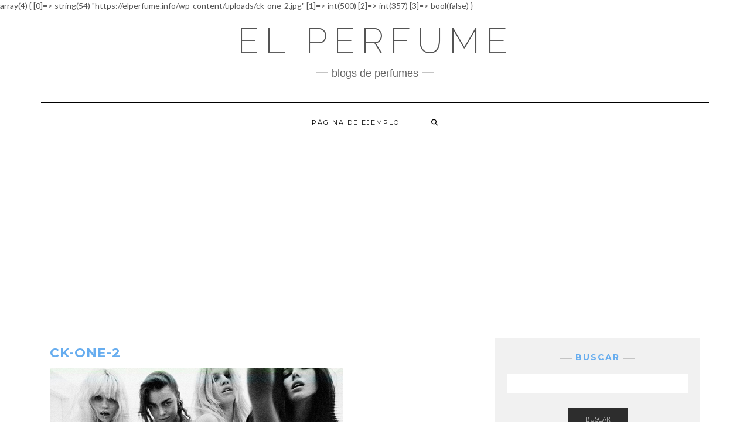

--- FILE ---
content_type: text/html; charset=UTF-8
request_url: https://elperfume.info/ck-one-de-calvin-klein/ck-one-2/
body_size: 12918
content:
<!DOCTYPE html>
<html lang="es">
<head>
    <meta charset="UTF-8" />
    <meta http-equiv="X-UA-Compatible" content="IE=edge" />
    <meta name="viewport" content="width=device-width, initial-scale=1" />
    	<link rel="pingback" href="https://elperfume.info/xmlrpc.php">
	    <meta name='robots' content='index, follow, max-image-preview:large, max-snippet:-1, max-video-preview:-1' />

	<!-- This site is optimized with the Yoast SEO plugin v26.6 - https://yoast.com/wordpress/plugins/seo/ -->
	<title>ck-one-2 - El Perfume</title>
	<link rel="canonical" href="https://elperfume.info/ck-one-de-calvin-klein/ck-one-2/" />
	<meta property="og:locale" content="es_ES" />
	<meta property="og:type" content="article" />
	<meta property="og:title" content="ck-one-2 - El Perfume" />
	<meta property="og:url" content="https://elperfume.info/ck-one-de-calvin-klein/ck-one-2/" />
	<meta property="og:site_name" content="El Perfume" />
array(4) {
  [0]=>
  string(54) "https://elperfume.info/wp-content/uploads/ck-one-2.jpg"
  [1]=>
  int(500)
  [2]=>
  int(357)
  [3]=>
  bool(false)
}
	<meta property="og:image" content="https://elperfume.info/ck-one-de-calvin-klein/ck-one-2" />
	<meta property="og:image:width" content="500" />
	<meta property="og:image:height" content="357" />
	<meta property="og:image:type" content="image/jpeg" />
	<meta name="twitter:card" content="summary_large_image" />
	<meta name="twitter:site" content="@elperfumeinfo" />
	<script type="application/ld+json" class="yoast-schema-graph">{"@context":"https://schema.org","@graph":[{"@type":"WebPage","@id":"https://elperfume.info/ck-one-de-calvin-klein/ck-one-2/","url":"https://elperfume.info/ck-one-de-calvin-klein/ck-one-2/","name":"ck-one-2 - El Perfume","isPartOf":{"@id":"https://elperfume.info/#website"},"primaryImageOfPage":{"@id":"https://elperfume.info/ck-one-de-calvin-klein/ck-one-2/#primaryimage"},"image":{"@id":"https://elperfume.info/ck-one-de-calvin-klein/ck-one-2/#primaryimage"},"thumbnailUrl":"https://elperfume.info/wp-content/uploads/ck-one-2.jpg","datePublished":"2013-01-14T21:20:28+00:00","breadcrumb":{"@id":"https://elperfume.info/ck-one-de-calvin-klein/ck-one-2/#breadcrumb"},"inLanguage":"es","potentialAction":[{"@type":"ReadAction","target":["https://elperfume.info/ck-one-de-calvin-klein/ck-one-2/"]}]},{"@type":"ImageObject","inLanguage":"es","@id":"https://elperfume.info/ck-one-de-calvin-klein/ck-one-2/#primaryimage","url":"https://elperfume.info/wp-content/uploads/ck-one-2.jpg","contentUrl":"https://elperfume.info/wp-content/uploads/ck-one-2.jpg","width":"500","height":"357"},{"@type":"BreadcrumbList","@id":"https://elperfume.info/ck-one-de-calvin-klein/ck-one-2/#breadcrumb","itemListElement":[{"@type":"ListItem","position":1,"name":"Home","item":"https://elperfume.info/"},{"@type":"ListItem","position":2,"name":"CK One de Calvin Klein","item":"https://elperfume.info/ck-one-de-calvin-klein/"},{"@type":"ListItem","position":3,"name":"ck-one-2"}]},{"@type":"WebSite","@id":"https://elperfume.info/#website","url":"https://elperfume.info/","name":"El Perfume","description":"blogs de perfumes","publisher":{"@id":"https://elperfume.info/#organization"},"potentialAction":[{"@type":"SearchAction","target":{"@type":"EntryPoint","urlTemplate":"https://elperfume.info/?s={search_term_string}"},"query-input":{"@type":"PropertyValueSpecification","valueRequired":true,"valueName":"search_term_string"}}],"inLanguage":"es"},{"@type":"Organization","@id":"https://elperfume.info/#organization","name":"El Perfume","url":"https://elperfume.info/","logo":{"@type":"ImageObject","inLanguage":"es","@id":"https://elperfume.info/#/schema/logo/image/","url":"https://elperfume.info/wp-content/uploads/cropped-ELPERFUME.jpg","contentUrl":"https://elperfume.info/wp-content/uploads/cropped-ELPERFUME.jpg","width":319,"height":43,"caption":"El Perfume"},"image":{"@id":"https://elperfume.info/#/schema/logo/image/"},"sameAs":["https://x.com/elperfumeinfo"]}]}</script>
	<!-- / Yoast SEO plugin. -->


<link rel='dns-prefetch' href='//fonts.googleapis.com' />
<link href='https://fonts.gstatic.com' crossorigin rel='preconnect' />
<link rel="alternate" type="application/rss+xml" title="El Perfume &raquo; Feed" href="https://elperfume.info/feed/" />
<link rel="alternate" type="application/rss+xml" title="El Perfume &raquo; Feed de los comentarios" href="https://elperfume.info/comments/feed/" />
<script type="text/javascript" id="wpp-js" src="https://elperfume.info/wp-content/plugins/wordpress-popular-posts/assets/js/wpp.min.js?ver=7.3.6" data-sampling="0" data-sampling-rate="100" data-api-url="https://elperfume.info/wp-json/wordpress-popular-posts" data-post-id="104" data-token="5390e2dcdd" data-lang="0" data-debug="0"></script>
<link rel="alternate" type="application/rss+xml" title="El Perfume &raquo; Comentario ck-one-2 del feed" href="https://elperfume.info/ck-one-de-calvin-klein/ck-one-2/feed/" />
<link rel="alternate" title="oEmbed (JSON)" type="application/json+oembed" href="https://elperfume.info/wp-json/oembed/1.0/embed?url=https%3A%2F%2Felperfume.info%2Fck-one-de-calvin-klein%2Fck-one-2%2F" />
<link rel="alternate" title="oEmbed (XML)" type="text/xml+oembed" href="https://elperfume.info/wp-json/oembed/1.0/embed?url=https%3A%2F%2Felperfume.info%2Fck-one-de-calvin-klein%2Fck-one-2%2F&#038;format=xml" />
		
	<style id='wp-img-auto-sizes-contain-inline-css' type='text/css'>
img:is([sizes=auto i],[sizes^="auto," i]){contain-intrinsic-size:3000px 1500px}
/*# sourceURL=wp-img-auto-sizes-contain-inline-css */
</style>

<style id='wp-emoji-styles-inline-css' type='text/css'>

	img.wp-smiley, img.emoji {
		display: inline !important;
		border: none !important;
		box-shadow: none !important;
		height: 1em !important;
		width: 1em !important;
		margin: 0 0.07em !important;
		vertical-align: -0.1em !important;
		background: none !important;
		padding: 0 !important;
	}
/*# sourceURL=wp-emoji-styles-inline-css */
</style>
<link rel='stylesheet' id='wp-block-library-css' href='https://elperfume.info/wp-includes/css/dist/block-library/style.min.css?ver=6.9' type='text/css' media='all' />
<style id='global-styles-inline-css' type='text/css'>
:root{--wp--preset--aspect-ratio--square: 1;--wp--preset--aspect-ratio--4-3: 4/3;--wp--preset--aspect-ratio--3-4: 3/4;--wp--preset--aspect-ratio--3-2: 3/2;--wp--preset--aspect-ratio--2-3: 2/3;--wp--preset--aspect-ratio--16-9: 16/9;--wp--preset--aspect-ratio--9-16: 9/16;--wp--preset--color--black: #000000;--wp--preset--color--cyan-bluish-gray: #abb8c3;--wp--preset--color--white: #ffffff;--wp--preset--color--pale-pink: #f78da7;--wp--preset--color--vivid-red: #cf2e2e;--wp--preset--color--luminous-vivid-orange: #ff6900;--wp--preset--color--luminous-vivid-amber: #fcb900;--wp--preset--color--light-green-cyan: #7bdcb5;--wp--preset--color--vivid-green-cyan: #00d084;--wp--preset--color--pale-cyan-blue: #8ed1fc;--wp--preset--color--vivid-cyan-blue: #0693e3;--wp--preset--color--vivid-purple: #9b51e0;--wp--preset--gradient--vivid-cyan-blue-to-vivid-purple: linear-gradient(135deg,rgb(6,147,227) 0%,rgb(155,81,224) 100%);--wp--preset--gradient--light-green-cyan-to-vivid-green-cyan: linear-gradient(135deg,rgb(122,220,180) 0%,rgb(0,208,130) 100%);--wp--preset--gradient--luminous-vivid-amber-to-luminous-vivid-orange: linear-gradient(135deg,rgb(252,185,0) 0%,rgb(255,105,0) 100%);--wp--preset--gradient--luminous-vivid-orange-to-vivid-red: linear-gradient(135deg,rgb(255,105,0) 0%,rgb(207,46,46) 100%);--wp--preset--gradient--very-light-gray-to-cyan-bluish-gray: linear-gradient(135deg,rgb(238,238,238) 0%,rgb(169,184,195) 100%);--wp--preset--gradient--cool-to-warm-spectrum: linear-gradient(135deg,rgb(74,234,220) 0%,rgb(151,120,209) 20%,rgb(207,42,186) 40%,rgb(238,44,130) 60%,rgb(251,105,98) 80%,rgb(254,248,76) 100%);--wp--preset--gradient--blush-light-purple: linear-gradient(135deg,rgb(255,206,236) 0%,rgb(152,150,240) 100%);--wp--preset--gradient--blush-bordeaux: linear-gradient(135deg,rgb(254,205,165) 0%,rgb(254,45,45) 50%,rgb(107,0,62) 100%);--wp--preset--gradient--luminous-dusk: linear-gradient(135deg,rgb(255,203,112) 0%,rgb(199,81,192) 50%,rgb(65,88,208) 100%);--wp--preset--gradient--pale-ocean: linear-gradient(135deg,rgb(255,245,203) 0%,rgb(182,227,212) 50%,rgb(51,167,181) 100%);--wp--preset--gradient--electric-grass: linear-gradient(135deg,rgb(202,248,128) 0%,rgb(113,206,126) 100%);--wp--preset--gradient--midnight: linear-gradient(135deg,rgb(2,3,129) 0%,rgb(40,116,252) 100%);--wp--preset--font-size--small: 13px;--wp--preset--font-size--medium: 20px;--wp--preset--font-size--large: 36px;--wp--preset--font-size--x-large: 42px;--wp--preset--spacing--20: 0.44rem;--wp--preset--spacing--30: 0.67rem;--wp--preset--spacing--40: 1rem;--wp--preset--spacing--50: 1.5rem;--wp--preset--spacing--60: 2.25rem;--wp--preset--spacing--70: 3.38rem;--wp--preset--spacing--80: 5.06rem;--wp--preset--shadow--natural: 6px 6px 9px rgba(0, 0, 0, 0.2);--wp--preset--shadow--deep: 12px 12px 50px rgba(0, 0, 0, 0.4);--wp--preset--shadow--sharp: 6px 6px 0px rgba(0, 0, 0, 0.2);--wp--preset--shadow--outlined: 6px 6px 0px -3px rgb(255, 255, 255), 6px 6px rgb(0, 0, 0);--wp--preset--shadow--crisp: 6px 6px 0px rgb(0, 0, 0);}:where(.is-layout-flex){gap: 0.5em;}:where(.is-layout-grid){gap: 0.5em;}body .is-layout-flex{display: flex;}.is-layout-flex{flex-wrap: wrap;align-items: center;}.is-layout-flex > :is(*, div){margin: 0;}body .is-layout-grid{display: grid;}.is-layout-grid > :is(*, div){margin: 0;}:where(.wp-block-columns.is-layout-flex){gap: 2em;}:where(.wp-block-columns.is-layout-grid){gap: 2em;}:where(.wp-block-post-template.is-layout-flex){gap: 1.25em;}:where(.wp-block-post-template.is-layout-grid){gap: 1.25em;}.has-black-color{color: var(--wp--preset--color--black) !important;}.has-cyan-bluish-gray-color{color: var(--wp--preset--color--cyan-bluish-gray) !important;}.has-white-color{color: var(--wp--preset--color--white) !important;}.has-pale-pink-color{color: var(--wp--preset--color--pale-pink) !important;}.has-vivid-red-color{color: var(--wp--preset--color--vivid-red) !important;}.has-luminous-vivid-orange-color{color: var(--wp--preset--color--luminous-vivid-orange) !important;}.has-luminous-vivid-amber-color{color: var(--wp--preset--color--luminous-vivid-amber) !important;}.has-light-green-cyan-color{color: var(--wp--preset--color--light-green-cyan) !important;}.has-vivid-green-cyan-color{color: var(--wp--preset--color--vivid-green-cyan) !important;}.has-pale-cyan-blue-color{color: var(--wp--preset--color--pale-cyan-blue) !important;}.has-vivid-cyan-blue-color{color: var(--wp--preset--color--vivid-cyan-blue) !important;}.has-vivid-purple-color{color: var(--wp--preset--color--vivid-purple) !important;}.has-black-background-color{background-color: var(--wp--preset--color--black) !important;}.has-cyan-bluish-gray-background-color{background-color: var(--wp--preset--color--cyan-bluish-gray) !important;}.has-white-background-color{background-color: var(--wp--preset--color--white) !important;}.has-pale-pink-background-color{background-color: var(--wp--preset--color--pale-pink) !important;}.has-vivid-red-background-color{background-color: var(--wp--preset--color--vivid-red) !important;}.has-luminous-vivid-orange-background-color{background-color: var(--wp--preset--color--luminous-vivid-orange) !important;}.has-luminous-vivid-amber-background-color{background-color: var(--wp--preset--color--luminous-vivid-amber) !important;}.has-light-green-cyan-background-color{background-color: var(--wp--preset--color--light-green-cyan) !important;}.has-vivid-green-cyan-background-color{background-color: var(--wp--preset--color--vivid-green-cyan) !important;}.has-pale-cyan-blue-background-color{background-color: var(--wp--preset--color--pale-cyan-blue) !important;}.has-vivid-cyan-blue-background-color{background-color: var(--wp--preset--color--vivid-cyan-blue) !important;}.has-vivid-purple-background-color{background-color: var(--wp--preset--color--vivid-purple) !important;}.has-black-border-color{border-color: var(--wp--preset--color--black) !important;}.has-cyan-bluish-gray-border-color{border-color: var(--wp--preset--color--cyan-bluish-gray) !important;}.has-white-border-color{border-color: var(--wp--preset--color--white) !important;}.has-pale-pink-border-color{border-color: var(--wp--preset--color--pale-pink) !important;}.has-vivid-red-border-color{border-color: var(--wp--preset--color--vivid-red) !important;}.has-luminous-vivid-orange-border-color{border-color: var(--wp--preset--color--luminous-vivid-orange) !important;}.has-luminous-vivid-amber-border-color{border-color: var(--wp--preset--color--luminous-vivid-amber) !important;}.has-light-green-cyan-border-color{border-color: var(--wp--preset--color--light-green-cyan) !important;}.has-vivid-green-cyan-border-color{border-color: var(--wp--preset--color--vivid-green-cyan) !important;}.has-pale-cyan-blue-border-color{border-color: var(--wp--preset--color--pale-cyan-blue) !important;}.has-vivid-cyan-blue-border-color{border-color: var(--wp--preset--color--vivid-cyan-blue) !important;}.has-vivid-purple-border-color{border-color: var(--wp--preset--color--vivid-purple) !important;}.has-vivid-cyan-blue-to-vivid-purple-gradient-background{background: var(--wp--preset--gradient--vivid-cyan-blue-to-vivid-purple) !important;}.has-light-green-cyan-to-vivid-green-cyan-gradient-background{background: var(--wp--preset--gradient--light-green-cyan-to-vivid-green-cyan) !important;}.has-luminous-vivid-amber-to-luminous-vivid-orange-gradient-background{background: var(--wp--preset--gradient--luminous-vivid-amber-to-luminous-vivid-orange) !important;}.has-luminous-vivid-orange-to-vivid-red-gradient-background{background: var(--wp--preset--gradient--luminous-vivid-orange-to-vivid-red) !important;}.has-very-light-gray-to-cyan-bluish-gray-gradient-background{background: var(--wp--preset--gradient--very-light-gray-to-cyan-bluish-gray) !important;}.has-cool-to-warm-spectrum-gradient-background{background: var(--wp--preset--gradient--cool-to-warm-spectrum) !important;}.has-blush-light-purple-gradient-background{background: var(--wp--preset--gradient--blush-light-purple) !important;}.has-blush-bordeaux-gradient-background{background: var(--wp--preset--gradient--blush-bordeaux) !important;}.has-luminous-dusk-gradient-background{background: var(--wp--preset--gradient--luminous-dusk) !important;}.has-pale-ocean-gradient-background{background: var(--wp--preset--gradient--pale-ocean) !important;}.has-electric-grass-gradient-background{background: var(--wp--preset--gradient--electric-grass) !important;}.has-midnight-gradient-background{background: var(--wp--preset--gradient--midnight) !important;}.has-small-font-size{font-size: var(--wp--preset--font-size--small) !important;}.has-medium-font-size{font-size: var(--wp--preset--font-size--medium) !important;}.has-large-font-size{font-size: var(--wp--preset--font-size--large) !important;}.has-x-large-font-size{font-size: var(--wp--preset--font-size--x-large) !important;}
/*# sourceURL=global-styles-inline-css */
</style>

<style id='classic-theme-styles-inline-css' type='text/css'>
/*! This file is auto-generated */
.wp-block-button__link{color:#fff;background-color:#32373c;border-radius:9999px;box-shadow:none;text-decoration:none;padding:calc(.667em + 2px) calc(1.333em + 2px);font-size:1.125em}.wp-block-file__button{background:#32373c;color:#fff;text-decoration:none}
/*# sourceURL=/wp-includes/css/classic-themes.min.css */
</style>
<link rel='stylesheet' id='wp-automatic-css' href='https://elperfume.info/wp-content/plugins/wp-automatic-plugin-for-wordpress/css/admin-dashboard.css?ver=1.0.0' type='text/css' media='all' />
<link rel='stylesheet' id='wp-automatic-gallery-css' href='https://elperfume.info/wp-content/plugins/wp-automatic-plugin-for-wordpress/css/wp-automatic.css?ver=1.0.0' type='text/css' media='all' />
<link rel='stylesheet' id='wordpress-popular-posts-css-css' href='https://elperfume.info/wp-content/plugins/wordpress-popular-posts/assets/css/wpp.css?ver=7.3.6' type='text/css' media='all' />
<link rel='stylesheet' id='bootstrap-css' href='https://elperfume.info/wp-content/themes/kale/assets/css/bootstrap.min.css?ver=6.9' type='text/css' media='all' />
<link rel='stylesheet' id='bootstrap-select-css' href='https://elperfume.info/wp-content/themes/kale/assets/css/bootstrap-select.min.css?ver=6.9' type='text/css' media='all' />
<link rel='stylesheet' id='smartmenus-bootstrap-css' href='https://elperfume.info/wp-content/themes/kale/assets/css/jquery.smartmenus.bootstrap.css?ver=6.9' type='text/css' media='all' />
<link rel='stylesheet' id='fontawesome-css' href='https://elperfume.info/wp-content/themes/kale/assets/css/fontawesome.min.css?ver=6.9' type='text/css' media='all' />
<link rel='stylesheet' id='fontawesome-all-css' href='https://elperfume.info/wp-content/themes/kale/assets/css/all.min.css?ver=6.9' type='text/css' media='all' />
<link rel='stylesheet' id='owl-carousel-css' href='https://elperfume.info/wp-content/themes/kale/assets/css/owl.carousel.css?ver=6.9' type='text/css' media='all' />
<link rel='stylesheet' id='chld_thm_cfg_parent-css' href='https://elperfume.info/wp-content/themes/kale/style.css?ver=6.9' type='text/css' media='all' />
<link rel='stylesheet' id='kale-style-css' href='https://elperfume.info/wp-content/themes/kale-child/style.css?ver=6.9' type='text/css' media='all' />
<link rel='stylesheet' id='chld_thm_cfg_separate-css' href='https://elperfume.info/wp-content/themes/kale-child/ctc-style.css?ver=6.9' type='text/css' media='all' />
<link rel='stylesheet' id='kale-fonts-css' href='https://fonts.googleapis.com/css?family=Montserrat%3A400%2C700%7CLato%3A400%2C700%2C300%2C300italic%2C400italic%2C700italic%7CRaleway%3A200%7CCaveat&#038;subset=latin%2Clatin-ext' type='text/css' media='all' />
<link rel='stylesheet' id='wp-paginate-css' href='https://elperfume.info/wp-content/plugins/wp-paginate/css/wp-paginate.css?ver=2.2.4' type='text/css' media='screen' />
<script type="text/javascript" src="https://elperfume.info/wp-includes/js/jquery/jquery.min.js?ver=3.7.1" id="jquery-core-js"></script>
<script type="text/javascript" src="https://elperfume.info/wp-includes/js/jquery/jquery-migrate.min.js?ver=3.4.1" id="jquery-migrate-js"></script>
<script type="text/javascript" src="https://elperfume.info/wp-content/plugins/wp-automatic-plugin-for-wordpress/js/custom-front.js?ver=1.0" id="wp-automatic-js"></script>
<link rel="https://api.w.org/" href="https://elperfume.info/wp-json/" /><link rel="alternate" title="JSON" type="application/json" href="https://elperfume.info/wp-json/wp/v2/media/104" /><link rel="EditURI" type="application/rsd+xml" title="RSD" href="https://elperfume.info/xmlrpc.php?rsd" />
<meta name="generator" content="WordPress 6.9" />
<link rel='shortlink' href='https://elperfume.info/?p=104' />
<!-- Adsense -->
<script async src="https://pagead2.googlesyndication.com/pagead/js/adsbygoogle.js?client=ca-pub-8818833347061898"
     crossorigin="anonymous"></script>
<!-- End Adsense -->


<!-- Google tag (gtag.js) -->
<script async src="https://www.googletagmanager.com/gtag/js?id=G-L50B9DLV1Q"></script>
<script>
  window.dataLayer = window.dataLayer || [];
  function gtag(){dataLayer.push(arguments);}
  gtag('js', new Date());

  gtag('config', 'G-L50B9DLV1Q');
</script>
            <style id="wpp-loading-animation-styles">@-webkit-keyframes bgslide{from{background-position-x:0}to{background-position-x:-200%}}@keyframes bgslide{from{background-position-x:0}to{background-position-x:-200%}}.wpp-widget-block-placeholder,.wpp-shortcode-placeholder{margin:0 auto;width:60px;height:3px;background:#dd3737;background:linear-gradient(90deg,#dd3737 0%,#571313 10%,#dd3737 100%);background-size:200% auto;border-radius:3px;-webkit-animation:bgslide 1s infinite linear;animation:bgslide 1s infinite linear}</style>
            		<style type="text/css" id="wp-custom-css">
			body{
	font-size:1.4em;
}
h1,h2,h3,h4,h5,h6, h1 a, h2 a, h3 a, h4 a, h5 a, h6 a {
	font-weight: bold;
	color: #67adef;
	text-decoration: none !important;
}

h1.header-logo-text a{
	color: black !important;
	font-weight: 200;
}

a {
		color: #67adef;
	}

#datos, #mapa {
	position: relative;
	clear: both;
}

#datos .left_50 {
	width: 50%;
	float: left;
}

#datos .right_50 {
	width: 50%;
	float: right;
}

#datos .lwptoc{
	margin-top: 0 !important;
}
div.entry-thumb > a > img {
		object-fit: cover;
    width: 100%;
    height: 200px;
}

@media (max-width: 800px) {
	#datos   .left_50 {
		width: 100%;
		clear: both;
	}

	#datos .right_50 {
		width: 100%;
		clear: both;
	}
}

#pueblos ul {
  columns: 2;
  -webkit-columns: 2;
  -moz-columns: 2;
}

div.letter-section > ul{
	column-count: 2 !important;
	width: 100% !important;
	max-width: 100% !important;
}

div.letter-section > ul > li{
	width: 100% !important;
	padding: 0 !important;
}

/*WEBCAMS*/

ul#webcams{
	margin: 0;
	padding: 0;
	columns: 2;
  -webkit-columns: 2;
  -moz-columns: 2;
}

ul#webcams > li{
	list-style-type: none;
	width: 100%;
	background-color:white;
	border-radius: 10px;
	border: 1px solid gray;
	margin-bottom: 1em;
	box-shadow: 3px 3px 9px lightblue;
	break-inside: avoid-column;
}

ul#webcams > li > iframe{
	width: 100%;
	height: 210px !important;
	height: auto;
	border: none;
	border-radius: 10px 10px 0 0;
}

ul#webcams > li > img{
	width: 100%;
	height: 210px !important;
	height: auto;
	border: none;
	border-radius: 10px 10px 0 0;
	filter: grayscale(100%);
	margin-bottom: 10px;
}


ul#webcams > li > .webcam_title{
	color: #67adef;
	font-weight: bold;
	font-size: 0.8em;
	display: block;
	width: 90%;
	margin-left: auto;
	margin-right: auto;
	margin-bottom: 10px;
}


#segnini_social{
	display: block;
	width: 100%;
}

#segnini_social ul{
		text-align: center;
		width: 100%;
		display: block;
		padding: 0;
}

#segnini_social ul li{
	display: inline-block;
	margin-left: 0.2%;
}

#segnini_social ul li a img{
	width: 35px;
}

#segnini_social ul li a img:hover{
	filter:brightness(110%);
}


#segnini_social > ul > li{
	width: 16%;
	border-radius: 4px;
	text-align: center;
}

#segnini_social > ul > li.whatsapp {
	background-color: #1D9E11;
}

#segnini_social > ul > li.pocket {
	background-color: #F04055;
}

#segnini_social > ul > li.facebook {
	background-color: #3A579B;
}

#segnini_social > ul > li.flipboard {
	background-color: #B31F17;
}

#segnini_social > ul > li.pinterest {
	background-color: #CF1C20;
}

#segnini_social > ul > li.linkedin {
	background-color: #137CB6;
	display:none;
}

#segnini_social > ul > li.twitter {
	background-color: #00ABF1;
}

#segnini_social > ul > li.whatsapp > a > div{
	background-image: url('/wp-content/uploads/desktop-whatsapp.jpg');
	height: 38px;
	background-repeat: no-repeat;
	width: 100px;
	background-position:center center;
	border-radius: 4px;
	margin-left: auto;
	margin-right: auto;
}

#segnini_social > ul > li.pocket > a > div{
	background-image: url('/wp-content/uploads/desktop-pocket.jpg');
	height: 38px;
	background-repeat: no-repeat;
	width: 100px;
	background-position:center center;
	border-radius: 4px;
	margin-left: auto;
	margin-right: auto;
}

#segnini_social > ul > li.facebook > a > div{
	background-image: url('/wp-content/uploads/desktop-facebook.jpg');
	height: 38px;
	background-repeat: no-repeat;
	width: 100px;
	background-position:center center;
	border-radius: 4px;
	margin-left: auto;
	margin-right: auto;
}

#segnini_social > ul > li.flipboard > a > div{
	background-image: url('/wp-content/uploads/desktop-flipboard.jpg');
	height: 38px;
	background-repeat: no-repeat;
	width: 100px;
	background-position:center center;
	border-radius: 4px;
	margin-left: auto;
	margin-right: auto;
}

#segnini_social > ul > li.pinterest > a > div{
	background-image: url('/wp-content/uploads/desktop-pinterest.jpg');
	height: 38px;
	background-repeat: no-repeat;
	width: 100px;
	background-position:center center;
	border-radius: 4px;
	margin-left: auto;
	margin-right: auto;
}

#segnini_social > ul > li.linkedin > a > div{
	background-image: url('/wp-content/uploads/desktop-linkedin.jpg');
	height: 38px;
	background-repeat: no-repeat;
	width: 100px;
	background-position:center center;
	border-radius: 4px;
	margin-left: auto;
	margin-right: auto;
}

#segnini_social > ul > li.twitter > a > div{
	background-image: url('/wp-content/uploads/desktop-twitter.jpg');
	height: 38px;
	background-repeat: no-repeat;
	width: 100px;
	background-position:center center;
	border-radius: 4px;
	margin-left: auto;
	margin-right: auto;
}


/*parche para organizar contenido*/
@media (max-width: 800px){
	ul#webcams{
		margin: 0;
		padding: 0;
		columns: 1;
		-webkit-columns: 1;
		-moz-columns: 1;
	}
	
	#segnini_social > ul > li{
		width: 15%;
	}
	#segnini_social > ul > li.whatsapp > a > div{
	background-image: url('/wp-content/uploads/mobile-whatsapp.jpg');
	height: 44px;
	width: 37px;
	}

	#segnini_social > ul > li.pocket > a > div{
		background-image: url('/wp-content/uploads/mobile-pocket.jpg');
		height: 44px;
		width: 37px;
	}

	#segnini_social > ul > li.facebook > a > div{
		background-image: url('/wp-content/uploads/mobile-facebook.jpg');
		height: 44px;
		width: 37px;
	}

	#segnini_social > ul > li.flipboard > a > div{
		background-image: url('/wp-content/uploads/mobile-flipboard.jpg');
		height: 44px;
		width: 37px;
	}

	#segnini_social > ul > li.pinterest > a > div{
		background-image: url('/wp-content/uploads/mobile-pinterest.jpg');
		height: 44px;
		width: 37px;
	}

	#segnini_social > ul > li.linkedin > a > div{
		background-image: url('/wp-content/uploads/mobile-linkedin.jpg');
		height: 44px;
		width: 37px;
	}

	#segnini_social > ul > li.twitter > a > div{
		background-image: url('/wp-content/uploads/mobile-twitter.jpg');
		height: 44px;
		width: 37px;
	}
}		</style>
		</head>

<body class="attachment wp-singular attachment-template-default single single-attachment postid-104 attachmentid-104 attachment-jpeg wp-custom-logo wp-theme-kale wp-child-theme-kale-child">
<a class="skip-link screen-reader-text" href="#content">
Saltar al contenido</a>

<div class="main-wrapper">
    <div class="container">

        <!-- Header -->
        <header class="header" role="banner">

            
            <!-- Header Row 2 -->
            <div class="header-row-2">
                <div class="logo">
                    
												<div class="header-logo-text"><a href="https://elperfume.info/">El Perfume</a></div>
						
                                    </div>
                                <div class="tagline"><p>blogs de perfumes</p></div>
                            </div>
            <!-- /Header Row 2 -->


            <!-- Header Row 3 -->
            <div class="header-row-3">
                <nav class="navbar navbar-default" role="navigation" aria-label="Navegación principal">
                    <div class="navbar-header">
                        <button type="button" class="navbar-toggle collapsed" data-toggle="collapse" data-target=".header-row-3 .navbar-collapse" aria-expanded="false">
                        <span class="sr-only">Cambiar modo de navegación</span>
                        <span class="icon-bar"></span>
                        <span class="icon-bar"></span>
                        <span class="icon-bar"></span>
                        </button>
                    </div>
                    <!-- Navigation -->
                    <div class="navbar-collapse collapse"><ul class="nav navbar-nav"><li class='page_item page-item-2 '><a href='https://elperfume.info/pagina-ejemplo/'>Página de ejemplo</a></li><li class="search">
        <a href="javascript:;" id="toggle-main_search" data-toggle="dropdown"><i class="fa fa-search"></i></a>
        <div class="dropdown-menu main_search">
            <form name="main_search" method="get" action="https://elperfume.info/">
                <input type="text" name="s" class="form-control" placeholder="Escribe aquí" />
            </form>
        </div>
    </li></ul></div>                    <!-- /Navigation -->
                </nav>
            </div>
            <!-- /Header Row 3 -->

        </header>
        <!-- /Header -->


<a id="content"></a>
<!-- Two Columns -->
<div class="row two-columns">

    <!-- Main Column -->
        <div class="main-column  col-md-8 " role="main">
        
        <!-- Post Content -->
        <div id="attachment-104" class="entry entry-attachment post-104 attachment type-attachment status-inherit hentry">
            
            
                                    <h1 class="entry-title">ck-one-2</h1>
                        
            <div class="attachment-image"><img width="500" height="357" src="https://elperfume.info/wp-content/uploads/ck-one-2.jpg" class="attachment-full size-full" alt="" decoding="async" fetchpriority="high" srcset="https://elperfume.info/wp-content/uploads/ck-one-2.jpg 500w, https://elperfume.info/wp-content/uploads/ck-one-2-300x214.jpg 300w" sizes="(max-width: 500px) 100vw, 500px" /></div>
            
                        
                    
        </div>
        <!-- /Post Content -->
        
        <hr />

                    <div class="pagination-post">
                <div class="previous_post"><a href='https://elperfume.info/ck-one-de-calvin-klein/ck-one/'>Imagen anterior</a></div>
                <div class="next_post"><a href='https://elperfume.info/ck-one-de-calvin-klein/ck-one-pack/'>Imagen siguiente</a></div>
            </div>
        
        <!-- Post Comments -->
                <hr />
        
<div id="comments" class="comments">

    
	
		<div id="respond" class="comment-respond">
		<h3 id="reply-title" class="comment-reply-title">Deja una respuesta <small><a rel="nofollow" id="cancel-comment-reply-link" href="/ck-one-de-calvin-klein/ck-one-2/#respond" style="display:none;">Cancelar la respuesta</a></small></h3><form action="https://elperfume.info/wp-comments-post.php" method="post" id="commentform" class="comment-form"><p class="comment-notes"><span id="email-notes">Tu dirección de correo electrónico no será publicada.</span> <span class="required-field-message">Los campos obligatorios están marcados con <span class="required">*</span></span></p></div></div><div class="row"><div class="col-sm-12"><div class="form-group form-group-comment"><label class="form-label form-label-comment" for="comment">Comentar</label><textarea autocomplete="new-password"  rows="5" cols="" class="form-control" id="b2e5ab7708"  name="b2e5ab7708"   placeholder=""></textarea><textarea id="comment" aria-label="hp-comment" aria-hidden="true" name="comment" autocomplete="new-password" style="padding:0 !important;clip:rect(1px, 1px, 1px, 1px) !important;position:absolute !important;white-space:nowrap !important;height:1px !important;width:1px !important;overflow:hidden !important;" tabindex="-1"></textarea><script data-noptimize>document.getElementById("comment").setAttribute( "id", "ad064d83410194558e3cda16bc5b8ac9" );document.getElementById("b2e5ab7708").setAttribute( "id", "comment" );</script></div><div class="row"><div class="col-sm-6"><div class="form-group form-group-author"><label class="form-label form-label-author" for="author">Nombre<span class="asterik">*</span></label><input type="text" class="form-control" name="author" id="author" autocomplete="name" placeholder="" value="" /></div>
<div class="form-group form-group-email"><label class="form-label form-label-email" for="email">Dirección de correo electrónico<span class="asterik">*</span></label><input type="email" class="form-control" name="email" id="email" autocomplete="email" placeholder="" value="" /></div>
<div class="form-group form-group-url"><label class="form-label form-label-url" for="url">Web</label><input type="text" class="form-control" name="url" id="url" autocomplete="url" placeholder="" value="" /></div>
<div class="form-group form-group-cookie"><input id="comment-cookies-consent" name="comment-cookies-consent" type="checkbox" value="yes" /><label for="comment-cookies-consent">Guardar mi nombre, correo electrónico y sitio web en este navegador para la próxima vez que haga un comentario.</label></div>
</div></div><p class="form-submit"><input name="submit" type="submit" id="submit" class="btn btn-default" value="Publicar el comentario" /> <input type='hidden' name='comment_post_ID' value='104' id='comment_post_ID' />
<input type='hidden' name='comment_parent' id='comment_parent' value='0' />
</p></form>	</div><!-- #respond -->
	

</div>          
        <!-- /Post Comments -->
        
    </div>
    <!-- /Main Column -->
    
    
    <!-- Sidebar -->
<aside class="sidebar sidebar-column  col-md-4 " role="complementary" aria-label="Barra lateral principal"> 
    <div class="sidebar-default sidebar-block sidebar-no-borders" ><div class="default-widget widget widget_search"><h3 class="widget-title"><span>Buscar</span></h3><form role="search" method="get" class="search-form" action="https://elperfume.info/" role="search">
    <div class="form-group">
    	<input type="search" class="search-field form-control" value="" name="s" />
    </div>
    <div class="form-actions">
    	<button type="submit" class="btn btn-default">Buscar</button>
    </div>
</form>

<span class="search-trigger"><i class="fa fa-search"></i><span class="screen-reader-text">La búsqueda está en progreso</span></span>
</div><div class="default-widget widget"><h3 class="widget-title"><span>Páginas</span></h3>
			<ul>
				<li class="page_item page-item-2"><a href="https://elperfume.info/pagina-ejemplo/">Página de ejemplo</a></li>
			</ul>

			</div>
		<div class="default-widget widget">
		<h3 class="widget-title"><span>Entradas recientes</span></h3>
		<ul>
											<li>
					<a href="https://elperfume.info/mugler-angel-elixir-nuevo-perfume-femenino/">Mugler Angel Elixir: nuevo perfume femenino</a>
									</li>
											<li>
					<a href="https://elperfume.info/lancome-la-vie-est-belle-iris-absolu-nuevo-perfume-de-mujer/">Lancôme La Vie Est Belle Iris Absolu: nuevo perfume de mujer</a>
									</li>
											<li>
					<a href="https://elperfume.info/olifant-y-lofoten-la-olfattologia-es-el-arte-de-crear-perfumes-que-son-amados-durante-mucho-tiempo/">Olifant y Lofoten.  La olfattología es el arte de crear perfumes que son amados durante mucho tiempo.</a>
									</li>
											<li>
					<a href="https://elperfume.info/agua-colonia-media-fuerte-el-cuarto-aqua-de-francis-kurkdjian-es-un-perfume-que-regala-sonrisas/">Agua Colonia Media Fuerte.  El cuarto Aqua de Francis Kurkdjian es un perfume que regala sonrisas</a>
									</li>
											<li>
					<a href="https://elperfume.info/givenchy-gentleman-society-nuevo-perfume-para-hombre/">Givenchy Gentleman Society: nuevo perfume para hombre</a>
									</li>
					</ul>

		</div><div class="default-widget widget"><h3 class="widget-title"><span>Archivos</span></h3>
			<ul>
					<li><a href='https://elperfume.info/2023/07/'>julio 2023</a></li>
	<li><a href='https://elperfume.info/2023/06/'>junio 2023</a></li>
	<li><a href='https://elperfume.info/2023/05/'>mayo 2023</a></li>
	<li><a href='https://elperfume.info/2023/04/'>abril 2023</a></li>
	<li><a href='https://elperfume.info/2023/03/'>marzo 2023</a></li>
	<li><a href='https://elperfume.info/2023/02/'>febrero 2023</a></li>
	<li><a href='https://elperfume.info/2023/01/'>enero 2023</a></li>
	<li><a href='https://elperfume.info/2021/10/'>octubre 2021</a></li>
	<li><a href='https://elperfume.info/2017/02/'>febrero 2017</a></li>
	<li><a href='https://elperfume.info/2016/12/'>diciembre 2016</a></li>
	<li><a href='https://elperfume.info/2016/07/'>julio 2016</a></li>
	<li><a href='https://elperfume.info/2016/06/'>junio 2016</a></li>
	<li><a href='https://elperfume.info/2016/05/'>mayo 2016</a></li>
	<li><a href='https://elperfume.info/2016/04/'>abril 2016</a></li>
	<li><a href='https://elperfume.info/2016/03/'>marzo 2016</a></li>
	<li><a href='https://elperfume.info/2016/02/'>febrero 2016</a></li>
	<li><a href='https://elperfume.info/2016/01/'>enero 2016</a></li>
	<li><a href='https://elperfume.info/2015/12/'>diciembre 2015</a></li>
	<li><a href='https://elperfume.info/2015/11/'>noviembre 2015</a></li>
	<li><a href='https://elperfume.info/2015/10/'>octubre 2015</a></li>
	<li><a href='https://elperfume.info/2015/07/'>julio 2015</a></li>
	<li><a href='https://elperfume.info/2014/12/'>diciembre 2014</a></li>
	<li><a href='https://elperfume.info/2014/11/'>noviembre 2014</a></li>
	<li><a href='https://elperfume.info/2014/10/'>octubre 2014</a></li>
	<li><a href='https://elperfume.info/2014/06/'>junio 2014</a></li>
	<li><a href='https://elperfume.info/2014/05/'>mayo 2014</a></li>
	<li><a href='https://elperfume.info/2014/04/'>abril 2014</a></li>
	<li><a href='https://elperfume.info/2014/01/'>enero 2014</a></li>
	<li><a href='https://elperfume.info/2013/06/'>junio 2013</a></li>
	<li><a href='https://elperfume.info/2013/05/'>mayo 2013</a></li>
	<li><a href='https://elperfume.info/2013/03/'>marzo 2013</a></li>
	<li><a href='https://elperfume.info/2013/02/'>febrero 2013</a></li>
	<li><a href='https://elperfume.info/2013/01/'>enero 2013</a></li>
			</ul>

			</div><div class="default-widget widget"><h3 class="widget-title"><span>Categorías</span></h3>
			<ul>
					<li class="cat-item cat-item-84"><a href="https://elperfume.info/category/carolina-herrera/212/">212</a>
</li>
	<li class="cat-item cat-item-479"><a href="https://elperfume.info/category/carolina-herrera/212/212-vip-rose/">212 VIP Rosé</a>
</li>
	<li class="cat-item cat-item-259"><a href="https://elperfume.info/category/adam-levine-2/">Adam Levine</a>
</li>
	<li class="cat-item cat-item-337"><a href="https://elperfume.info/category/adolfo-dominguez/">Adolfo Domínguez</a>
</li>
	<li class="cat-item cat-item-338"><a href="https://elperfume.info/category/adolfo-dominguez/agua-de-bambu/">Agua de Bambú</a>
</li>
	<li class="cat-item cat-item-591"><a href="https://elperfume.info/category/adolfo-dominguez/agua-de-rosas/">Agua de Rosas</a>
</li>
	<li class="cat-item cat-item-571"><a href="https://elperfume.info/category/alaia/">Alaïa</a>
</li>
	<li class="cat-item cat-item-620"><a href="https://elperfume.info/category/alexander-mcqueen/">Alexander McQueen</a>
</li>
	<li class="cat-item cat-item-186"><a href="https://elperfume.info/category/thierry-mugler/angel/">Angel</a>
</li>
	<li class="cat-item cat-item-267"><a href="https://elperfume.info/category/guerlain/aqua-allegoria-guerlain/">Aqua Allegoria</a>
</li>
	<li class="cat-item cat-item-606"><a href="https://elperfume.info/category/bentley-fragances/">Bentley Fragances</a>
</li>
	<li class="cat-item cat-item-467"><a href="https://elperfume.info/category/yves-saint-laurent/opium/black-opium/">Black Opium</a>
</li>
	<li class="cat-item cat-item-656"><a href="https://elperfume.info/category/tom-ford/black-orchid/">Black Orchid</a>
</li>
	<li class="cat-item cat-item-630"><a href="https://elperfume.info/category/viktor-rolf/bonbon/">Bonbon</a>
</li>
	<li class="cat-item cat-item-69"><a href="https://elperfume.info/category/calvin-klein/">Calvin Klein</a>
</li>
	<li class="cat-item cat-item-169"><a href="https://elperfume.info/category/prada/candy/">Candy</a>
</li>
	<li class="cat-item cat-item-92"><a href="https://elperfume.info/category/carolina-herrera/">Carolina Herrera</a>
</li>
	<li class="cat-item cat-item-602"><a href="https://elperfume.info/category/carolina-herrera/ch/">CH</a>
</li>
	<li class="cat-item cat-item-310"><a href="https://elperfume.info/category/chanel/">Chanel</a>
</li>
	<li class="cat-item cat-item-23"><a href="https://elperfume.info/category/chloe/">Chloé</a>
</li>
	<li class="cat-item cat-item-70"><a href="https://elperfume.info/category/calvin-klein/ck-one/">CK One</a>
</li>
	<li class="cat-item cat-item-151"><a href="https://elperfume.info/category/jean-paul-gaultier/classique/">Classique</a>
</li>
	<li class="cat-item cat-item-519"><a href="https://elperfume.info/category/clive-christian/">Clive Christian</a>
</li>
	<li class="cat-item cat-item-320"><a href="https://elperfume.info/category/chanel/coco-mademoiselle/">Cocó Mademoiselle</a>
</li>
	<li class="cat-item cat-item-435"><a href="https://elperfume.info/category/lartisan-parfumeur/colecciones/">Colecciones</a>
</li>
	<li class="cat-item cat-item-220"><a href="https://elperfume.info/category/yves-rocher/comme-une-evidence/">Comme Une Evidence</a>
</li>
	<li class="cat-item cat-item-458"><a href="https://elperfume.info/category/kenzo/couleur-kenzo/">Couleur Kenzo</a>
</li>
	<li class="cat-item cat-item-459"><a href="https://elperfume.info/category/kenzo/couleur-kenzo/couleur-kenzo-jaune-yellow/">Couleur Kenzo Jaune-Yellow</a>
</li>
	<li class="cat-item cat-item-460"><a href="https://elperfume.info/category/kenzo/couleur-kenzo/couleur-kenzo-rose-pink/">Couleur Kenzo Rose-Pink</a>
</li>
	<li class="cat-item cat-item-461"><a href="https://elperfume.info/category/kenzo/couleur-kenzo/couleur-kenzo-violet/">Couleur Kenzo Violet</a>
</li>
	<li class="cat-item cat-item-579"><a href="https://elperfume.info/category/marc-jacobs/decadence/">Decadence</a>
</li>
	<li class="cat-item cat-item-33"><a href="https://elperfume.info/category/dior/">Dior</a>
</li>
	<li class="cat-item cat-item-493"><a href="https://elperfume.info/category/dolce-gabbanna/dolce/">Dolce</a>
</li>
	<li class="cat-item cat-item-101"><a href="https://elperfume.info/category/dolce-gabbanna/">Dolce &amp; Gabbanna</a>
</li>
	<li class="cat-item cat-item-207"><a href="https://elperfume.info/category/thierry-mugler/ediciones-especiales/">Ediciones Especiales</a>
</li>
	<li class="cat-item cat-item-531"><a href="https://elperfume.info/category/versace/eros/">Eros</a>
</li>
	<li class="cat-item cat-item-275"><a href="https://elperfume.info/category/escada/">Escada</a>
</li>
	<li class="cat-item cat-item-409"><a href="https://elperfume.info/category/calvin-klein/euphoria/">Euphoria</a>
</li>
	<li class="cat-item cat-item-582"><a href="https://elperfume.info/category/guerlain/exclusive-collections/">Exclusive Collections</a>
</li>
	<li class="cat-item cat-item-100"><a href="https://elperfume.info/category/familias/">Familias Olfativas</a>
</li>
	<li class="cat-item cat-item-443"><a href="https://elperfume.info/category/viktor-rolf/flowerbomb/">Flowerbomb</a>
</li>
	<li class="cat-item cat-item-645"><a href="https://elperfume.info/category/giorgio-armani/giogia-collection/">Giogia Collection</a>
</li>
	<li class="cat-item cat-item-365"><a href="https://elperfume.info/category/giorgio-armani/">Giorgio Armani</a>
</li>
	<li class="cat-item cat-item-176"><a href="https://elperfume.info/category/gucci/">Gucci</a>
</li>
	<li class="cat-item cat-item-413"><a href="https://elperfume.info/category/gucci/gucci-by-gucci/">Gucci by Gucci</a>
</li>
	<li class="cat-item cat-item-261"><a href="https://elperfume.info/category/guerlain/">Guerlain</a>
</li>
	<li class="cat-item cat-item-177"><a href="https://elperfume.info/category/gucci/guilty/">Guilty</a>
</li>
	<li class="cat-item cat-item-615"><a href="https://elperfume.info/category/hermes/">Hermès</a>
</li>
	<li class="cat-item cat-item-43"><a href="https://elperfume.info/category/dior/jadore/">J&#039;adore</a>
</li>
	<li class="cat-item cat-item-150"><a href="https://elperfume.info/category/jean-paul-gaultier/">Jean Paul Gaultier</a>
</li>
	<li class="cat-item cat-item-348"><a href="https://elperfume.info/category/jo-malone/">Jo Malone</a>
</li>
	<li class="cat-item cat-item-504"><a href="https://elperfume.info/category/escada/joyful/">Joyful</a>
</li>
	<li class="cat-item cat-item-240"><a href="https://elperfume.info/category/kenzo/">Kenzo</a>
</li>
	<li class="cat-item cat-item-401"><a href="https://elperfume.info/category/kim-kardashian/">Kim Kardashian</a>
</li>
	<li class="cat-item cat-item-429"><a href="https://elperfume.info/category/lartisan-parfumeur/">L&#039;Artisan Parfumeur</a>
</li>
	<li class="cat-item cat-item-395"><a href="https://elperfume.info/category/guerlain/la-petite-robe-boire-couture/">La Petite Robe Boire Couture</a>
</li>
	<li class="cat-item cat-item-209"><a href="https://elperfume.info/category/lancome/la-vie-est-belle/">La Vie Est Belle</a>
</li>
	<li class="cat-item cat-item-166"><a href="https://elperfume.info/category/mango/lady-rebel-mango-2/">Lady Rebel</a>
</li>
	<li class="cat-item cat-item-208"><a href="https://elperfume.info/category/lancome/">Lancôme</a>
</li>
	<li class="cat-item cat-item-102"><a href="https://elperfume.info/category/dolce-gabbanna/light-blue/">Light Blue</a>
</li>
	<li class="cat-item cat-item-271"><a href="https://elperfume.info/category/lolita-lempicka/">Lolita Lempicka</a>
</li>
	<li class="cat-item cat-item-633"><a href="https://elperfume.info/category/louis-vuitton/">Louis Vuitton</a>
</li>
	<li class="cat-item cat-item-450"><a href="https://elperfume.info/category/kenzo/madly-kenzo-kenzo/">Madly Kenzo</a>
</li>
	<li class="cat-item cat-item-506"><a href="https://elperfume.info/category/mandarina-duck/">Mandarina Duck</a>
</li>
	<li class="cat-item cat-item-165"><a href="https://elperfume.info/category/mango/">Mango</a>
</li>
	<li class="cat-item cat-item-358"><a href="https://elperfume.info/category/yves-saint-laurent/maninfesto/">Maninfesto</a>
</li>
	<li class="cat-item cat-item-374"><a href="https://elperfume.info/category/marc-jacobs/">Marc Jacobs</a>
</li>
	<li class="cat-item cat-item-384"><a href="https://elperfume.info/category/michael-kors/">Michael Kors</a>
</li>
	<li class="cat-item cat-item-113"><a href="https://elperfume.info/category/paco-rabanne/million/">Million</a>
</li>
	<li class="cat-item cat-item-470"><a href="https://elperfume.info/category/dior/miss-dior/">Miss Dior</a>
</li>
	<li class="cat-item cat-item-612"><a href="https://elperfume.info/category/montblanc/">Montblanc</a>
</li>
	<li class="cat-item cat-item-293"><a href="https://elperfume.info/category/pacha-ibiza/mujer/">Mujer</a>
</li>
	<li class="cat-item cat-item-227"><a href="https://elperfume.info/category/nina-ricci-2/nina/">Nina</a>
</li>
	<li class="cat-item cat-item-232"><a href="https://elperfume.info/category/nina-ricci-2/">Nina Ricci</a>
</li>
	<li class="cat-item cat-item-311"><a href="https://elperfume.info/category/chanel/no5/">Nº5</a>
</li>
	<li class="cat-item cat-item-507"><a href="https://elperfume.info/category/mandarina-duck/oh-bella/">Oh Bella</a>
</li>
	<li class="cat-item cat-item-375"><a href="https://elperfume.info/category/marc-jacobs/oh-lola/">Oh Lola!</a>
</li>
	<li class="cat-item cat-item-596"><a href="https://elperfume.info/category/paco-rabanne/olympea/">Olympéa</a>
</li>
	<li class="cat-item cat-item-466"><a href="https://elperfume.info/category/yves-saint-laurent/opium/">Opium</a>
</li>
	<li class="cat-item cat-item-292"><a href="https://elperfume.info/category/pacha-ibiza/">Pachá Ibiza</a>
</li>
	<li class="cat-item cat-item-51"><a href="https://elperfume.info/category/paco-rabanne/">Paco Rabanne</a>
</li>
	<li class="cat-item cat-item-31"><a href="https://elperfume.info/category/familias/el/">Para Hombre</a>
</li>
	<li class="cat-item cat-item-30"><a href="https://elperfume.info/category/familias/ella/">Para Mujer</a>
</li>
	<li class="cat-item cat-item-94"><a href="https://elperfume.info/category/familias/amaderados-florales/">Perfumes Amaderados Florales</a>
</li>
	<li class="cat-item cat-item-144"><a href="https://elperfume.info/category/familias/perfumes-chipre-florales/">Perfumes Chipre Florales</a>
</li>
	<li class="cat-item cat-item-71"><a href="https://elperfume.info/category/familias/citricos-aromaticos/">Perfumes Cítricos Aromáticos</a>
</li>
	<li class="cat-item cat-item-32"><a href="https://elperfume.info/category/familias/florales/">Perfumes Florales</a>
</li>
	<li class="cat-item cat-item-347"><a href="https://elperfume.info/category/familias/ella/perfumes-florales-acuaticos/">Perfumes Florales Acuáticos</a>
</li>
	<li class="cat-item cat-item-93"><a href="https://elperfume.info/category/familias/perfumes-florales-frutales/">Perfumes Florales Frutales</a>
</li>
	<li class="cat-item cat-item-50"><a href="https://elperfume.info/category/familias/florales-orientales/">Perfumes Florales Orientales</a>
</li>
	<li class="cat-item cat-item-233"><a href="https://elperfume.info/category/familias/perfumes-frutales-florales-gourmand/">Perfumes Frutales Florales Gourmand</a>
</li>
	<li class="cat-item cat-item-67"><a href="https://elperfume.info/category/familias/orientales-amaderados/">Perfumes Orientales Amaderados</a>
</li>
	<li class="cat-item cat-item-187"><a href="https://elperfume.info/category/familias/perfumes-orientales-gourmand/">Perfumes Orientales Gourmand</a>
</li>
	<li class="cat-item cat-item-168"><a href="https://elperfume.info/category/prada/">Prada</a>
</li>
	<li class="cat-item cat-item-330"><a href="https://elperfume.info/category/puig/">Puig</a>
</li>
	<li class="cat-item cat-item-644"><a href="https://elperfume.info/category/ralph-lauren/">Ralph Lauren</a>
</li>
	<li class="cat-item cat-item-484"><a href="https://elperfume.info/category/calvin-klein/reveal/">Reveal</a>
</li>
	<li class="cat-item cat-item-3"><a href="https://elperfume.info/category/roberto-cavalli/">Roberto Cavalli</a>
</li>
	<li class="cat-item cat-item-14"><a href="https://elperfume.info/category/roberto-verino/">Roberto Verino</a>
</li>
	<li class="cat-item cat-item-248"><a href="https://elperfume.info/category/tom-ford/sahara-noir/">Sahara Noir</a>
</li>
	<li class="cat-item cat-item-566"><a href="https://elperfume.info/category/dior/sauvage/">Sauvage</a>
</li>
	<li class="cat-item cat-item-385"><a href="https://elperfume.info/category/michael-kors/sexy-amber/">Sexy Amber</a>
</li>
	<li class="cat-item cat-item-118"><a href="https://elperfume.info/category/shiseido/">Shiseido</a>
</li>
	<li class="cat-item cat-item-366"><a href="https://elperfume.info/category/giorgio-armani/si/">Sí</a>
</li>
	<li class="cat-item cat-item-1"><a href="https://elperfume.info/category/sin-categoria/">Sin categoría</a>
</li>
	<li class="cat-item cat-item-301"><a href="https://elperfume.info/category/carolina-herrera/sublime/">Sublime</a>
</li>
	<li class="cat-item cat-item-515"><a href="https://elperfume.info/category/dolce-gabbanna/the-one/">The One</a>
</li>
	<li class="cat-item cat-item-185"><a href="https://elperfume.info/category/thierry-mugler/">Thierry Mugler</a>
</li>
	<li class="cat-item cat-item-247"><a href="https://elperfume.info/category/tom-ford/">Tom Ford</a>
</li>
	<li class="cat-item cat-item-288"><a href="https://elperfume.info/category/tommy-hilfiger-2/">Tommy Hilfiger</a>
</li>
	<li class="cat-item cat-item-282"><a href="https://elperfume.info/category/tous/">Tous</a>
</li>
	<li class="cat-item cat-item-68"><a href="https://elperfume.info/category/familias/unisex/">Unisex</a>
</li>
	<li class="cat-item cat-item-138"><a href="https://elperfume.info/category/valentino/valentina/">Valentina</a>
</li>
	<li class="cat-item cat-item-137"><a href="https://elperfume.info/category/valentino/">Valentino</a>
</li>
	<li class="cat-item cat-item-530"><a href="https://elperfume.info/category/versace/">Versace</a>
</li>
	<li class="cat-item cat-item-437"><a href="https://elperfume.info/category/viktor-rolf/">Viktor &amp; Rolf</a>
</li>
	<li class="cat-item cat-item-52"><a href="https://elperfume.info/category/paco-rabanne/xs/">XS</a>
</li>
	<li class="cat-item cat-item-219"><a href="https://elperfume.info/category/yves-rocher/">Yves Rocher</a>
</li>
	<li class="cat-item cat-item-357"><a href="https://elperfume.info/category/yves-saint-laurent/">Yves Saint Laurent</a>
</li>
	<li class="cat-item cat-item-119"><a href="https://elperfume.info/category/shiseido/zen/">Zen</a>
</li>
			</ul>

			</div></div></aside>
<!-- /Sidebar -->    
</div>
<!-- /Two Columns -->
        
<div class="paginacion"></div><hr />


        
        

<!-- /Footer Widgets -->
        
        <!-- Footer -->
        <div class="footer" role="contentinfo">
            
                        
                                    <div class="footer-copyright">Copyright &copy; 2026 <a href="https://www.lyrathemes.com/kale/">Kale</a></div>
                        
            <div class="footer-copyright">
                <ul class="credit">
                    <li><a href="https://www.lyrathemes.com/kale/">Kale</a> de LyraThemes.com.</li>
                </ul>
            </div>
            
        </div>
        <!-- /Footer -->
        
    </div><!-- /Container -->
</div><!-- /Main Wrapper -->

<script type="speculationrules">
{"prefetch":[{"source":"document","where":{"and":[{"href_matches":"/*"},{"not":{"href_matches":["/wp-*.php","/wp-admin/*","/wp-content/uploads/*","/wp-content/*","/wp-content/plugins/*","/wp-content/themes/kale-child/*","/wp-content/themes/kale/*","/*\\?(.+)"]}},{"not":{"selector_matches":"a[rel~=\"nofollow\"]"}},{"not":{"selector_matches":".no-prefetch, .no-prefetch a"}}]},"eagerness":"conservative"}]}
</script>
<script type="text/javascript" src="https://elperfume.info/wp-content/themes/kale/assets/js/bootstrap.min.js?ver=6.9" id="bootstrap-js"></script>
<script type="text/javascript" src="https://elperfume.info/wp-content/themes/kale/assets/js/bootstrap-select.min.js?ver=6.9" id="bootstrap-select-js"></script>
<script type="text/javascript" src="https://elperfume.info/wp-content/themes/kale/assets/js/jquery.smartmenus.js?ver=6.9" id="smartmenus-js"></script>
<script type="text/javascript" src="https://elperfume.info/wp-content/themes/kale/assets/js/jquery.smartmenus.bootstrap.js?ver=6.9" id="smartmenus-bootstrap-js"></script>
<script type="text/javascript" src="https://elperfume.info/wp-content/themes/kale/assets/js/owl.carousel.min.js?ver=6.9" id="owl-carousel-js"></script>
<script type="text/javascript" src="https://elperfume.info/wp-content/themes/kale/assets/js/kale.js?ver=6.9" id="kale-js-js"></script>
<script type="text/javascript" src="https://elperfume.info/wp-includes/js/comment-reply.min.js?ver=6.9" id="comment-reply-js" async="async" data-wp-strategy="async" fetchpriority="low"></script>
<script id="wp-emoji-settings" type="application/json">
{"baseUrl":"https://s.w.org/images/core/emoji/17.0.2/72x72/","ext":".png","svgUrl":"https://s.w.org/images/core/emoji/17.0.2/svg/","svgExt":".svg","source":{"concatemoji":"https://elperfume.info/wp-includes/js/wp-emoji-release.min.js?ver=6.9"}}
</script>
<script type="module">
/* <![CDATA[ */
/*! This file is auto-generated */
const a=JSON.parse(document.getElementById("wp-emoji-settings").textContent),o=(window._wpemojiSettings=a,"wpEmojiSettingsSupports"),s=["flag","emoji"];function i(e){try{var t={supportTests:e,timestamp:(new Date).valueOf()};sessionStorage.setItem(o,JSON.stringify(t))}catch(e){}}function c(e,t,n){e.clearRect(0,0,e.canvas.width,e.canvas.height),e.fillText(t,0,0);t=new Uint32Array(e.getImageData(0,0,e.canvas.width,e.canvas.height).data);e.clearRect(0,0,e.canvas.width,e.canvas.height),e.fillText(n,0,0);const a=new Uint32Array(e.getImageData(0,0,e.canvas.width,e.canvas.height).data);return t.every((e,t)=>e===a[t])}function p(e,t){e.clearRect(0,0,e.canvas.width,e.canvas.height),e.fillText(t,0,0);var n=e.getImageData(16,16,1,1);for(let e=0;e<n.data.length;e++)if(0!==n.data[e])return!1;return!0}function u(e,t,n,a){switch(t){case"flag":return n(e,"\ud83c\udff3\ufe0f\u200d\u26a7\ufe0f","\ud83c\udff3\ufe0f\u200b\u26a7\ufe0f")?!1:!n(e,"\ud83c\udde8\ud83c\uddf6","\ud83c\udde8\u200b\ud83c\uddf6")&&!n(e,"\ud83c\udff4\udb40\udc67\udb40\udc62\udb40\udc65\udb40\udc6e\udb40\udc67\udb40\udc7f","\ud83c\udff4\u200b\udb40\udc67\u200b\udb40\udc62\u200b\udb40\udc65\u200b\udb40\udc6e\u200b\udb40\udc67\u200b\udb40\udc7f");case"emoji":return!a(e,"\ud83e\u1fac8")}return!1}function f(e,t,n,a){let r;const o=(r="undefined"!=typeof WorkerGlobalScope&&self instanceof WorkerGlobalScope?new OffscreenCanvas(300,150):document.createElement("canvas")).getContext("2d",{willReadFrequently:!0}),s=(o.textBaseline="top",o.font="600 32px Arial",{});return e.forEach(e=>{s[e]=t(o,e,n,a)}),s}function r(e){var t=document.createElement("script");t.src=e,t.defer=!0,document.head.appendChild(t)}a.supports={everything:!0,everythingExceptFlag:!0},new Promise(t=>{let n=function(){try{var e=JSON.parse(sessionStorage.getItem(o));if("object"==typeof e&&"number"==typeof e.timestamp&&(new Date).valueOf()<e.timestamp+604800&&"object"==typeof e.supportTests)return e.supportTests}catch(e){}return null}();if(!n){if("undefined"!=typeof Worker&&"undefined"!=typeof OffscreenCanvas&&"undefined"!=typeof URL&&URL.createObjectURL&&"undefined"!=typeof Blob)try{var e="postMessage("+f.toString()+"("+[JSON.stringify(s),u.toString(),c.toString(),p.toString()].join(",")+"));",a=new Blob([e],{type:"text/javascript"});const r=new Worker(URL.createObjectURL(a),{name:"wpTestEmojiSupports"});return void(r.onmessage=e=>{i(n=e.data),r.terminate(),t(n)})}catch(e){}i(n=f(s,u,c,p))}t(n)}).then(e=>{for(const n in e)a.supports[n]=e[n],a.supports.everything=a.supports.everything&&a.supports[n],"flag"!==n&&(a.supports.everythingExceptFlag=a.supports.everythingExceptFlag&&a.supports[n]);var t;a.supports.everythingExceptFlag=a.supports.everythingExceptFlag&&!a.supports.flag,a.supports.everything||((t=a.source||{}).concatemoji?r(t.concatemoji):t.wpemoji&&t.twemoji&&(r(t.twemoji),r(t.wpemoji)))});
//# sourceURL=https://elperfume.info/wp-includes/js/wp-emoji-loader.min.js
/* ]]> */
</script>
<script defer src="https://static.cloudflareinsights.com/beacon.min.js/vcd15cbe7772f49c399c6a5babf22c1241717689176015" integrity="sha512-ZpsOmlRQV6y907TI0dKBHq9Md29nnaEIPlkf84rnaERnq6zvWvPUqr2ft8M1aS28oN72PdrCzSjY4U6VaAw1EQ==" data-cf-beacon='{"version":"2024.11.0","token":"d1ebcbdef8da49c4be6339b08a33dac3","r":1,"server_timing":{"name":{"cfCacheStatus":true,"cfEdge":true,"cfExtPri":true,"cfL4":true,"cfOrigin":true,"cfSpeedBrain":true},"location_startswith":null}}' crossorigin="anonymous"></script>
</body>
</html>


<!-- Page cached by LiteSpeed Cache 7.7 on 2026-01-14 17:39:34 -->

--- FILE ---
content_type: text/html; charset=utf-8
request_url: https://www.google.com/recaptcha/api2/aframe
body_size: 250
content:
<!DOCTYPE HTML><html><head><meta http-equiv="content-type" content="text/html; charset=UTF-8"></head><body><script nonce="TVeQhJmY2UUIWfVeHLmC0A">/** Anti-fraud and anti-abuse applications only. See google.com/recaptcha */ try{var clients={'sodar':'https://pagead2.googlesyndication.com/pagead/sodar?'};window.addEventListener("message",function(a){try{if(a.source===window.parent){var b=JSON.parse(a.data);var c=clients[b['id']];if(c){var d=document.createElement('img');d.src=c+b['params']+'&rc='+(localStorage.getItem("rc::a")?sessionStorage.getItem("rc::b"):"");window.document.body.appendChild(d);sessionStorage.setItem("rc::e",parseInt(sessionStorage.getItem("rc::e")||0)+1);localStorage.setItem("rc::h",'1768593390617');}}}catch(b){}});window.parent.postMessage("_grecaptcha_ready", "*");}catch(b){}</script></body></html>